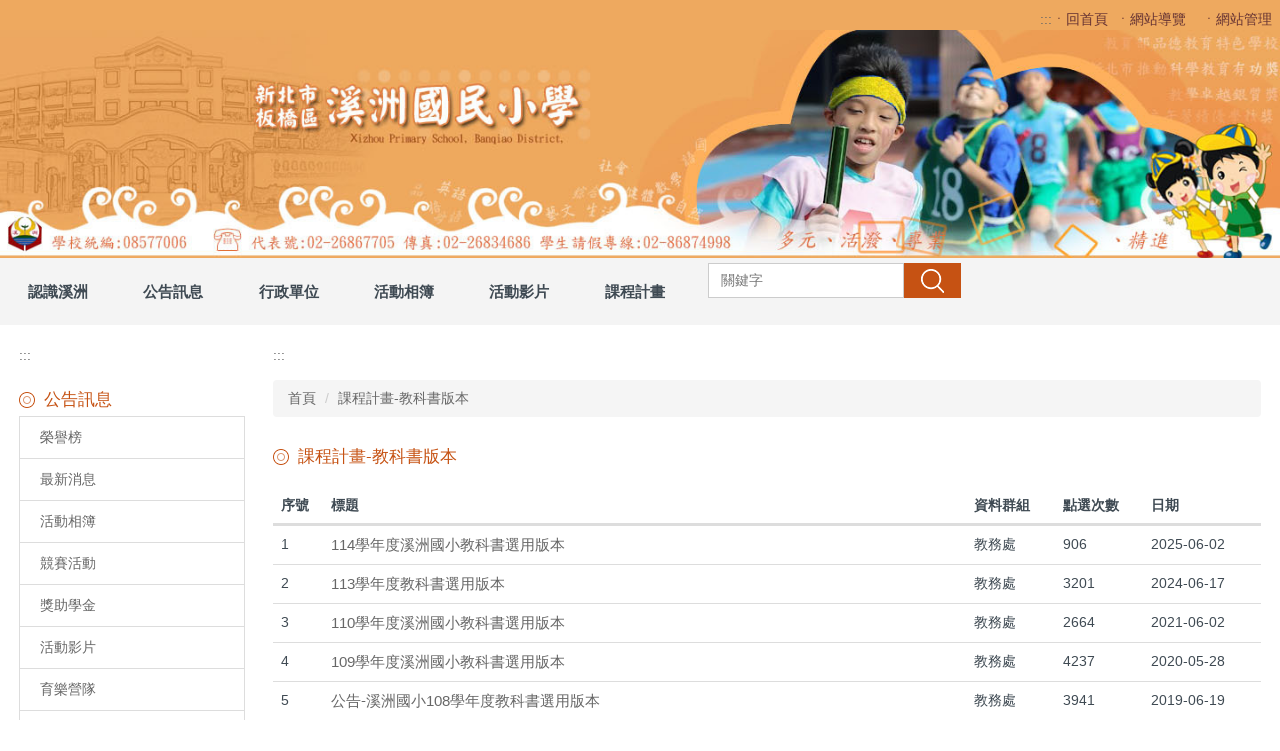

--- FILE ---
content_type: text/html; charset=UTF-8
request_url: https://www.sips.ntpc.edu.tw/p/403-1000-111.php
body_size: 9474
content:
<!DOCTYPE html>
<html lang="zh-Hant">
<head>


<meta http-equiv="Content-Type" content="text/html; charset=utf-8">
<meta http-equiv="X-UA-Compatible" content="IE=edge,chrome=1" />
<meta name="viewport" content="initial-scale=1.0, user-scalable=1, minimum-scale=1.0, maximum-scale=3.0">
<meta name="apple-mobile-web-app-capable" content="yes">
<meta name="apple-mobile-web-app-status-bar-style" content="black">
<meta name="keywords" content="溪洲國小校園網站、訊息公告、業務單位、親師生活動、師生榮耀、教職員E化服務、教學卓越專區、友善校園專區、家庭教育專區、環境教育專區" />
<meta name="description" content="網站提供本校地理位置及各單位連絡方式；親師生各項活動競賽消息與榮譽獎項、學生獎助學金、升學資訊、課後開班等公告訊息；學校辦理之親師生活動成果；業務單位執行成果與行政e化服務及提供教學與學習資源等內容。" />

<meta name="Accessible_website" content="本網站通過AA檢測等級無障礙網頁檢測">
<meta content="index,follow" name="robots">

<meta property="og:image"  content="/var/file/0/1000/msys_1000_1197019_54203.jpg" />

<title>課程計畫-教科書版本 </title>

<link rel="shortcut icon" href="/var/file/0/1000/msys_1000_1197019_54203.jpg" type="image/x-icon" />
<link rel="icon" href="/var/file/0/1000/msys_1000_1197019_54203.jpg" type="image/x-icon" />
<link rel="bookmark" href="/var/file/0/1000/msys_1000_1197019_54203.jpg" type="image/x-icon" />

<link rel="apple-touch-icon-precomposed" href="/var/file/0/1000/msys_1000_1197019_54203.jpg">
<link rel="apple-touch-icon" href="/var/file/0/1000/msys_1000_1197019_54203.jpg">

<link rel="stylesheet" href="/var/file/0/1000/mobilestyle/combine-zh-tw.css?t=553c3dbc0f" type="text/css" />
<style>@media (min-width: 481px) {.row_0 .col_01 { width: 20%;}.row_0 .col_02 { width: 80%;}.row_0 .col_03 { width: 0%;}}</style>

<script language="javascript"><!--
 var isHome = false 
 --></script>
<script language="javascript"><!--
 var isExpanMenu = false 
 --></script>
<script type="text/javascript" src="/var/file/js/combine_fr_7080aa1ef0.js" ></script>
</head>
 
<body class="page_mobilercglist webfree ">

<div class="wrap">


<a href="#start-C" class="focusable" title="跳到主要內容區">跳到主要內容區</a>


<div class="fpbgvideo"></div>
<div class="minner">

<div id="Dyn_head">
<noscript>您的瀏覽器不支援JavaScript功能，若網頁功能無法正常使用時，請開啟瀏覽器JavaScript狀態</noscript>
<div class="header">
	<div class="minner ">







	
<div class="selfhead">
		<div class="meditor">
	
      
      <div class="selfhead">
<style type="text/css">html,p,body,ul{ margin:0px; padding:0px;margin-top:-4px; border:none;}
div.mainContainer{
    height: auto; 
    margin:0 ; padding: 0;}
</style>
<div style="background-color:#eea95f">
<p style="text-align: right;"><br />
<a accesskey="U" href="#start-U" id="start-U" style="text-decoration:none" title="右上方內容區">:::</a><a href="/index.php" style="text-decoration:none;" title="返回本校網站首頁"><span style="color:#663333;">ㆍ回首頁</span></a><span style="color:#663333;">&nbsp; </span><a href="/p/17-1000.php" style="text-decoration:none;" title="提供瞭解網站整體架構及鍵盤快捷鍵"><span style="color:#663333;">ㆍ網站導覽</span></a><span style="color:#663333;">&nbsp; &nbsp;&nbsp;</span><a href="/platform" style="text-decoration:none;" title="網站管理"><span style="color:#663333;">ㆍ網站管理</span></a>&nbsp;&nbsp;</p>
<span class="logo"> </span>

<div class="logo" h1="新北市板橋區溪洲國小">
<h1><a href="/" style="display:block;" title="新北市板橋區溪洲國民小學"><img alt="新北市板橋區溪洲國民小學" height="" src="/var/file/0/1000/img/9/826829509.jpg" width="100%" /></a></h1>
</div>

<div id="head">
<div class="top_second">
   






<div class="mnavbar mn-collapse">
	<button type="button" class="navbar-toggle" data-toggle="collapse" data-target=".nav-toggle" aria-expanded="false">
		<span class="glyphicons show_lines">漢堡鈕選單</span>
	</button>
	<div class="nav-toggle collapse navbar-collapse iosScrollToggle">
		<div class="hdmenu">
			<ul class="nav navbar-nav" id="a45a62279e5bd09a8de2853a688709ddb_MenuTop">
			
				<li   id="Hln_88" class="dropdown"><a role="button" aria-expanded="false" class="dropdown-toggle"  href="/p/426-1000-8.php" title="點擊前往認識溪洲">認識溪洲</a><ul class="dropdown-menu"><li  id="Hln_129"><a href="/p/426-1000-8.php" title="點擊前往學校沿革">學校沿革</a></li><li  id="Hln_130"><a href="/p/426-1000-7.php" title="點擊前往校內分機">校內分機</a></li><li  id="Hln_131"><a href="/p/426-1000-9.php" title="點擊前往地理位置">地理位置</a></li></ul></li>
			
				<li   id="Hln_125" ><a  href="/p/403-1000-24.php" title="點擊前往公告訊息">公告訊息</a></li>
			
				<li   id="Hln_69" class="dropdown"><a role="button" aria-expanded="false" class="dropdown-toggle"  href="javascript:void(0);return false;" title="點擊前往行政單位">行政單位</a><ul class="dropdown-menu"><li  id="Hln_134"><a href="/p/426-1000-117.php" title="點擊前往校長室">校長室</a></li><li  id="Hln_111"><a href="/p/426-1000-22.php" title="點擊前往教務處">教務處</a></li><li  id="Hln_112"><a href="/p/426-1000-23.php" title="點擊前往學務處">學務處</a></li><li  id="Hln_113"><a href="/p/426-1000-24.php" title="點擊前往總務處">總務處</a></li><li  id="Hln_114"><a href="/p/426-1000-25.php" title="點擊前往輔導室">輔導室</a></li></ul></li>
			
				<li   id="Hln_92" ><a  href="/p/403-1000-25.php" title="點擊前往活動相簿">活動相簿</a></li>
			
				<li   id="Hln_127" ><a  href="/p/403-1000-160.php" title="點擊前往活動影片">活動影片</a></li>
			
				<li   id="Hln_124" ><a  href="/p/403-1000-111.php" title="點擊前往課程計畫">課程計畫</a></li>
			
				<li   id="Hln_93" ><a  href="http://sips015.blogspot.tw/" target="_blank"  rel="noopener noreferrer"  title="點擊前往附設幼兒園(另開新視窗)">附設幼兒園</a></li>
			
				<li   id="Hln_133" ><a  href="http://tw.yahoo.com" title="點擊前往test">test</a></li>
			
			
			
            <li class="hdsearch">
               
<script type="text/javascript">
$(document).ready(function(){
   $(".hdsearch .sch-toggle").click(function(){
		var val = $(this).attr('aria-expanded')=="true" ? false : true;
		$(this).attr('aria-expanded',val);

      $(this).toggleClass("open");
   });
   $.hajaxOpenUrl('/app/index.php?Action=mobileloadmod&Type=mobileheadsch','#HeadSearch_F7cef58ccf41df4eacc2cade916e32448');
});
</script>
<div class="hdsearch">
	

	<div class="msearch " id="HeadSearch_F7cef58ccf41df4eacc2cade916e32448">
	</div>
   </div>


            </li>
         
         
			</ul>
		</div>
	</div>
</div>

<script>
$(document).ready(function(){
	$(".mnavbar .navbar-toggle").click(function(){
		$(this).toggleClass("open");
		var ariaExpanded = $(this).attr('aria-expanded');
		$(this).attr('aria-expanded',ariaExpanded !== 'true');
	});
   $('.iosScrollToggle').on('shown.bs.collapse', function () {
		var togglePos = $(this).css('position');
      if(togglePos !== 'static'){
          ModalHelper.afterOpen();
      }

    });

    $('.iosScrollToggle').on('hide.bs.collapse', function () {
		var togglePos = $(this).css('position');
      if(togglePos !== 'static'){
			ModalHelper.beforeClose();
      }

    });
	
	
	
});
</script>




	
      
      </div>
</div>
</div>
</div>
<noscript>
<p style="margin-left: 40px;"><span style="color: rgb(247, 80, 2);">您的瀏覽器不支援 JavaScript 功能，若網頁功能無法正常使用時，請開啟瀏覽器 JavaScript 狀態。 </p>
<p style="margin-left: 40px;"><span style="color: rgb(247, 80, 2);">Chrome-[設定]/[進階]/[隱私權和安全性]/[內容設定]/[JavaScript]設為允許<br>
IE-[工具]/[網際網路選項]/[安全性]標籤/[自訂等級]，在「安全性設定」對話方塊的「指令碼處理」> &gt; Active scripting 下，按下「啟用」。再按下「確定」。<br>
</span></noscript>
   
	</div>
</div>




	</div>
</div>
<script language="javascript">

	tabSwitch("a45a62279e5bd09a8de2853a688709ddb_MenuTop");



if(typeof(_LoginHln)=='undefined') var _LoginHln = new hashUtil();
_LoginHln.put("133","Hln_"+"133");

if(typeof(_LogoutHln)=='undefined') var _LogoutHln = new hashUtil();

if(typeof(_HomeHln)=='undefined') var _HomeHln = new hashUtil();
_HomeHln.put("93","Hln_"+"93");

if(typeof(_InternalHln)=='undefined') var _InternalHln = new hashUtil();


$(document).ready(function(){
   if(typeof(loginStat)=='undefined') {
   	if(popChkLogin()) loginStat="login";
   	else loginStat="logout";
	}
	dealHln(isHome,loginStat,$('div.hdmenu'));

	
	
});

var firstWidth = window.innerWidth;
function mobilehead_widthChangeCb() {
if((firstWidth>=767 && window.innerWidth<767) || (firstWidth<767 && window.innerWidth>=767))  location.reload();
if(window.innerWidth <767) {
setTimeout(()=>{
	var div = document.getElementsByClassName('mycollapse');
	if(div=='undefined' || div.length==0) div = document.getElementsByClassName('nav-toggle navbar-collapse iosScrollToggle');
   div = div[0];
   //var focusableElements = div.querySelectorAll('li>a[href], button, input[type="text"], select, textarea');
   var focusableElements = div.querySelectorAll('a[href], button, input[type="text"], select, textarea');
	focusableElements[focusableElements.length-1].addEventListener('keydown', function(event) {
   	if (event.key === 'Tab') {
      	$(".hdmenu .dropdown").removeClass("open");
         var button= document.getElementsByClassName('navbar-toggle');
         button= button[0];
         button.click();
      }
	});
},1000);
}else{
	var div = document.getElementsByClassName('mycollapse');
   if(div=='undefined' || div.length==0) div = document.getElementsByClassName('nav-toggle navbar-collapse iosScrollToggle');
   div = div[0];
   var focusableElements = div.querySelectorAll('a[href]');
   focusableElements[focusableElements.length-1].addEventListener('keydown', function(event) {
      if (event.key === 'Tab') {
         $(".hdmenu .dropdown").removeClass("open");
      }
   });
}
}
window.addEventListener('resize', mobilehead_widthChangeCb);
mobilehead_widthChangeCb();
</script>
<!-- generated at Sat Jan 17 2026 10:55:20 --></div>

<main id="main-content">
<div class="main">
<div class="minner">

	
	
<div class="row col2 row_0">
	<div class="mrow ">
		
			
			
			
			
				
        		
         	
				<div class="col col_01">
					<div class="mcol">
					
						
						
						<div id="Dyn_1_1" class="M41  ">

<div class="module module-um md_style99">
   <div class="mouter">
	<header class="mt mthide ">
	 
	
</header>

	<section class="mb">
		<div class="minner">
			<div class="meditor">
			<a href="#start-L" title='左方內容區' accesskey="L" style="text-decoration:none" id="start-L">:::</a> 
			</div>
		</div>
	</section>
	</div>
</div>

</div>

					
						
						
						<div id="Dyn_1_2" class="M10291  ">


	<button class="btn btn-primary cgmenu-toggle collapsed" role="button" data-toggle="collapse" data-target=".a3f3311ee9f8ef94a7d7837f954d806ba_RandClass" aria-expanded="false" aria-controls="collapseExample">公告訊息</button>

<div class="module module-cgmenu module-menu md_style2 a3f3311ee9f8ef94a7d7837f954d806ba_RandClass">
	<header class="mt ">
	 
	<h2 class="mt-title">公告訊息</h2>
</header>

	<section class="mb">
		<ul class="cgmenu list-group dropmenu-right" id="a3f3311ee9f8ef94a7d7837f954d806ba_MenuTop">
		
				
			<li class="list-group-item dropdown" id="Menu_64" >
				<a   title="榮譽榜" class="" href="/p/403-1000-24.php" >榮譽榜
					
				</a>
					
			</li>
		
				
			<li class="list-group-item dropdown" id="Menu_83" >
				<a   title="最新消息" class="" href="/p/403-1000-23.php" >最新消息
					
				</a>
					
			</li>
		
				
			<li class="list-group-item dropdown" id="Menu_84" >
				<a   title="活動相簿" class="" href="/p/403-1000-25.php" >活動相簿
					
				</a>
					
			</li>
		
				
			<li class="list-group-item dropdown" id="Menu_85" >
				<a   title="競賽活動" class="" href="/p/403-1000-109.php" >競賽活動
					
				</a>
					
			</li>
		
				
			<li class="list-group-item dropdown" id="Menu_87" >
				<a   title="獎助學金" class="" href="/p/403-1000-28.php" >獎助學金
					
				</a>
					
			</li>
		
				
			<li class="list-group-item dropdown" id="Menu_128" >
				<a   title="活動影片" class="" href="/p/403-1000-160.php" >活動影片
					
				</a>
					
			</li>
		
				
			<li class="list-group-item dropdown" id="Menu_88" >
				<a   title="育樂營隊" class="" href="/p/403-1000-103.php" >育樂營隊
					
				</a>
					
			</li>
		
				
			<li class="list-group-item dropdown" id="Menu_89" >
				<a   title="寒暑假作業" class="" href="/p/403-1000-104.php" >寒暑假作業
					
				</a>
					
			</li>
		
				
			<li class="list-group-item dropdown" id="Menu_90" >
				<a   title="升學資訊" class="" href="/p/403-1000-110.php" >升學資訊
					
				</a>
					
			</li>
		
				
			<li class="list-group-item dropdown" id="Menu_91" >
				<a   title="課程計畫" class="" href="/p/403-1000-111.php" >課程計畫
					
				</a>
					
			</li>
		
				
			<li class="list-group-item dropdown" id="Menu_92" >
				<a   title="課後開班" class="" href="/p/403-1000-147.php" >課後開班
					
				</a>
					
			</li>
		
				
			<li class="list-group-item dropdown" id="Menu_148" >
				<a   title="預決算月報公告" class="" href="/p/403-1000-162.php" >預決算月報公告
					
				</a>
					
			</li>
		
		</ul>
	</section>
</div>

<script language="javascript">

	tabSwitch("a3f3311ee9f8ef94a7d7837f954d806ba_MenuTop");	




if(typeof(_LoginHln)=='undefined') var _LoginHln = new hashUtil();

if(typeof(_LogoutHln)=='undefined') var _LogoutHln = new hashUtil();

if(typeof(_HomeHln)=='undefined') var _HomeHln = new hashUtil();

if(typeof(_InternalHln)=='undefined') var _InternalHln = new hashUtil();


$(document).ready(function(){
	if(typeof(loginStat)=='undefined') {
   	if(popChkLogin()) loginStat="login";
   	else loginStat="logout";
	}
	dealHln(isHome,loginStat,$("div.module-menu"));
});

$("ul.dropdown-menu").each(function(){
	if($(this).has("li").length == 0){
		$(this).parent().find("b.caret").remove();
		$(this).remove();
	}
});

</script>
</div>

					
						
						
						<div id="Dyn_1_3" class="M10044  ">

<div class="module module-um md_style2">
   <div class="mouter">
	<header class="mt ">
	 
	<h2 class="mt-title">活動宣導</h2>
</header>

	<section class="mb">
		<div class="minner">
			<div class="meditor">
			<p><iframe align="middle" frameborder="0" height="100%" name="活動宣導" scrolling="no" src="https://web.ntpc.edu.tw/p/426-1000-1.php?Lang=zh-tw" title="活動宣導" width="100%"></iframe></p> 
			</div>
		</div>
	</section>
	</div>
</div>

</div>

					
					</div>
				</div> 
			 
		
			
			
			
			
				
        		
         	
				<div class="col col_02">
					<div class="mcol">
					
						
						
						<div id="Dyn_2_1" class="M42  ">

<div class="module module-um md_style99">
   <div class="mouter">
	<header class="mt mthide ">
	 
	
</header>

	<section class="mb">
		<div class="minner">
			<div class="meditor">
			<a href="#start-C" title='主要內容區' accesskey="C" style="text-decoration:none" id="start-C">:::</a> 
			</div>
		</div>
	</section>
	</div>
</div>

</div>

					
						
						
						<div id="Dyn_2_2" class="M3  ">

<div class="module module-path md_style2">
	<div class="minner">
		<section class="mb">
			<ol class="breadcrumb">
			
			
				
				
				<li><a href="/index.php">首頁</a></li>
				
				
			
				
				
				
            <li class="active"><a href="https://www.sips.ntpc.edu.tw/p/403-1000-111-1.php?Lang=zh-tw">課程計畫-教科書版本</a></li>
				
			
			</ol>
		</section>
	</div>
</div>

</div>

					
						
						
						<div id="Dyn_2_3" class="M39  ">
<script type="text/javascript">
$(document).ready(function(){
var a = [];

a.push({name:'Rcg',value:'111'});

//a.push({name:'Rss',value:});
var option = {
	pageMode:'2',
	currentPage:1,
	flag:0,
	over:0,
	url:'/app/index.php?Action=mobilercglist',
	urlPrefix:  'https://www.sips.ntpc.edu.tw/p/403-1000-111-PAGE.php?Lang=zh-tw',
	totalPage:1,
	Op:'getpartlist',
	param:a,
	pageListObj:$("#pageptlist"),
	nextPageObj:$("#_ptlist_next_page")
}
var ptpagelist = new HvPagelist();
ptpagelist.init(option);


$("#_ptlist_gonext").click(function(){
	ptpagelist.goNextPage();
});
$("#_ptlist_goprev").click(function(){
	ptpagelist.goPrePage();
});
/*
$("#_ptlist_select-page").change(function(){
	ptpagelist.goPage(this.value);
});
*/

$("#_ptlist_gofirst").click(function(){
	ptpagelist.goPage(1);
});
$("#_ptlist_golast").click(function(){
	ptpagelist.goPage(1);
});

$("._ptlist_gopage").click(function(){
	ptpagelist.goPage(parseInt($(this).text()));
});

$("#_ptlist_gotopage").click(function(){
	ptpagelist.goPage(parseInt($("#goto_page_demo_pag1").val()));
});




});
</script>
<div class="module module-rcglist md_style2">
	<header class="mt ">
	 
	<h2 class="mt-title">課程計畫-教科書版本</h2>
</header>

	<section class="mb">
	
	
	<div id="pageptlist">
	<table class="listTB table"  cellspacing="0" cellpadding="0" border="0" width="100%" >



<thead>
	<tr>

		<th class="thead"  width="5%" >序號</th>

		<th class="thead"  width="65%" >標題</th>

		<th class="thead"  width="9%" >資料群組</th>

		<th class="thead"  width="9%" >點選次數</th>

		<th class="thead"  width="12%" >日期</th>

	</tr>
</thead>


<tbody>


	<tr>
	
	
		<td data-th="序號" >
			<div class="d-txt">
				


				
					
					
						1
					
				
				
				
			</div>
		</td>
		
	
		<td data-th="標題" >
			<div class="d-txt">
				<div class="mtitle"><a title="114學年度溪洲國小教科書選用版本(原頁面開啟)"  href="https://www.sips.ntpc.edu.tw/p/406-1000-6249,r111.php?Lang=zh-tw">


				
					
					
						114學年度溪洲國小教科書選用版本
					
				
				
				</a></div>
			</div>
		</td>
		
	
		<td data-th="資料群組" >
			<div class="d-txt">
				


				
					
					
						教務處
					
				
				
				
			</div>
		</td>
		
	
		<td data-th="點選次數" >
			<div class="d-txt">
				


				
					
					
						906

					
				
				
				
			</div>
		</td>
		
	
		<td data-th="日期" >
			<div class="d-txt">
				


				
					
					
						2025-06-02 
					
				
				
				
			</div>
		</td>
		
	
		
	</tr>

	<tr>
	
	
		<td data-th="序號" >
			<div class="d-txt">
				


				
					
					
						2
					
				
				
				
			</div>
		</td>
		
	
		<td data-th="標題" >
			<div class="d-txt">
				<div class="mtitle"><a title="113學年度教科書選用版本(原頁面開啟)"  href="https://www.sips.ntpc.edu.tw/p/406-1000-5587,r111.php?Lang=zh-tw">


				
					
					
						113學年度教科書選用版本
					
				
				
				</a></div>
			</div>
		</td>
		
	
		<td data-th="資料群組" >
			<div class="d-txt">
				


				
					
					
						教務處
					
				
				
				
			</div>
		</td>
		
	
		<td data-th="點選次數" >
			<div class="d-txt">
				


				
					
					
						3201

					
				
				
				
			</div>
		</td>
		
	
		<td data-th="日期" >
			<div class="d-txt">
				


				
					
					
						2024-06-17 
					
				
				
				
			</div>
		</td>
		
	
		
	</tr>

	<tr>
	
	
		<td data-th="序號" >
			<div class="d-txt">
				


				
					
					
						3
					
				
				
				
			</div>
		</td>
		
	
		<td data-th="標題" >
			<div class="d-txt">
				<div class="mtitle"><a title="110學年度溪洲國小教科書選用版本(原頁面開啟)"  href="https://www.sips.ntpc.edu.tw/p/406-1000-3410,r111.php?Lang=zh-tw">


				
					
					
						110學年度溪洲國小教科書選用版本
					
				
				
				</a></div>
			</div>
		</td>
		
	
		<td data-th="資料群組" >
			<div class="d-txt">
				


				
					
					
						教務處
					
				
				
				
			</div>
		</td>
		
	
		<td data-th="點選次數" >
			<div class="d-txt">
				


				
					
					
						2664

					
				
				
				
			</div>
		</td>
		
	
		<td data-th="日期" >
			<div class="d-txt">
				


				
					
					
						2021-06-02 
					
				
				
				
			</div>
		</td>
		
	
		
	</tr>

	<tr>
	
	
		<td data-th="序號" >
			<div class="d-txt">
				


				
					
					
						4
					
				
				
				
			</div>
		</td>
		
	
		<td data-th="標題" >
			<div class="d-txt">
				<div class="mtitle"><a title="109學年度溪洲國小教科書選用版本(原頁面開啟)"  href="https://www.sips.ntpc.edu.tw/p/406-1000-2476,r111.php?Lang=zh-tw">


				
					
					
						109學年度溪洲國小教科書選用版本
					
				
				
				</a></div>
			</div>
		</td>
		
	
		<td data-th="資料群組" >
			<div class="d-txt">
				


				
					
					
						教務處
					
				
				
				
			</div>
		</td>
		
	
		<td data-th="點選次數" >
			<div class="d-txt">
				


				
					
					
						4237

					
				
				
				
			</div>
		</td>
		
	
		<td data-th="日期" >
			<div class="d-txt">
				


				
					
					
						2020-05-28 
					
				
				
				
			</div>
		</td>
		
	
		
	</tr>

	<tr>
	
	
		<td data-th="序號" >
			<div class="d-txt">
				


				
					
					
						5
					
				
				
				
			</div>
		</td>
		
	
		<td data-th="標題" >
			<div class="d-txt">
				<div class="mtitle"><a title="公告-溪洲國小108學年度教科書選用版本(原頁面開啟)"  href="https://www.sips.ntpc.edu.tw/p/406-1000-1790,r111.php?Lang=zh-tw">


				
					
					
						公告-溪洲國小108學年度教科書選用版本
					
				
				
				</a></div>
			</div>
		</td>
		
	
		<td data-th="資料群組" >
			<div class="d-txt">
				


				
					
					
						教務處
					
				
				
				
			</div>
		</td>
		
	
		<td data-th="點選次數" >
			<div class="d-txt">
				


				
					
					
						3941

					
				
				
				
			</div>
		</td>
		
	
		<td data-th="日期" >
			<div class="d-txt">
				


				
					
					
						2019-06-19 
					
				
				
				
			</div>
		</td>
		
	
		
	</tr>

	<tr>
	
	
		<td data-th="序號" >
			<div class="d-txt">
				


				
					
					
						6
					
				
				
				
			</div>
		</td>
		
	
		<td data-th="標題" >
			<div class="d-txt">
				<div class="mtitle"><a title="公告-107學年度溪洲國小教科書評選結果(原頁面開啟)"  href="https://www.sips.ntpc.edu.tw/p/406-1000-632,r111.php?Lang=zh-tw">


				
					
					
						公告-107學年度溪洲國小教科書評選結果
					
				
				
				</a></div>
			</div>
		</td>
		
	
		<td data-th="資料群組" >
			<div class="d-txt">
				


				
					
					
						admin
					
				
				
				
			</div>
		</td>
		
	
		<td data-th="點選次數" >
			<div class="d-txt">
				


				
					
					
						2346

					
				
				
				
			</div>
		</td>
		
	
		<td data-th="日期" >
			<div class="d-txt">
				


				
					
					
						2018-06-04 
					
				
				
				
			</div>
		</td>
		
	
		
	</tr>

</tbody>
</table>

	</div>
	
	
	
<style type="text/css">
            .page-goto,
            .mpgbar {
                display: flex;
                justify-content: center;
                align-items: center;
            }
            .mpgbar .input-group {
                max-width: 100px;
            }
            .mpgbar .form-control {
                text-align: center;
            }
            .mpgbar .pg-txt {
                padding: 6px 12px;
            }
            .mpgbar .pagination {
                display: block;
            }
            @media(max-width: 768px) {
                .mpgbar { flex-direction: column; }
                .mpgbar .pg-first,
                .mpgbar .pg-last,
                .mpgbar > .pg-txt {
                    display: none;
                }
            }
        </style>

	</section>
</div>
</div>

					
						
						
						<div id="Dyn_2_4" class="M10235  ">

<div class="module module-special md_style2">
<div class="mouter">
	<header class="mt ">
	 
	<h2 class="mt-title">課程計畫-審查通過公文</h2>
</header>

	<section class="mb">
		
      
      	
	<div class="row listBS">
	
	
		
		<div class="d-item d-title col-sm-12">
<div class="mbox">
	<div class="d-txt">
		<div class="mtitle">
			
			<a href="https://www.sips.ntpc.edu.tw/p/406-1000-6416,r125.php?Lang=zh-tw"  title="114學年第一學期課程計畫審核通過，114年8月29日新北教國字第1141747720號(原頁面開啟)">
				
				114學年第一學期課程計畫審核通過，114年8月29日新北教國字第1141747720號
			</a>
			
			
			
		</div>
	</div>
	
</div>
</div>

		</div><div class="row listBS">
	
		
		<div class="d-item d-title col-sm-12">
<div class="mbox">
	<div class="d-txt">
		<div class="mtitle">
			
			<a href="https://rrcp.ntpc.edu.tw/" target="_blank"  rel="noopener noreferrer"   title="新北市課程計畫備查網(本校課程計畫下載)(另開新視窗)">
				
				新北市課程計畫備查網(本校課程計畫下載)
			</a>
			
			
			
		</div>
	</div>
	
</div>
</div>

		
	
	</div>


      
   	
	</section>
</div>
</div>

</div>

					
						
						
						<div id="Dyn_2_5" class="M10223  ">



<div class="module module-adv md_style2">
	<div class="mouter">
	<header class="mt mthide ">
	 
	
</header>

	<section class="mb">
		<div class="minner">
		
		<div class="banner mads-li mcarousel owl-carousel __829_2_5_listAds">

		

			
			<figure class="figBS">
			
					<a  title="">
					
						<img class="img-responsive madv-img madv-img-large-nosmall" src="/var/file/0/1000/randimg/mobileadv_12_5225720_62774.png" alt="全國語文競賽寫字組特優"/>
						
					
					
					</a>
					<div class="bn-txt bn-bottom"></div>
			 
			
			</figure>
		

			
			<figure class="figBS">
			
					<a href="https://www.sips.ntpc.edu.tw/app/index.php?Plugin=mobile&Action=mobileads&Lang=zh-tw&ad=11" title="點擊前往賀!!!本校田徑隊榮獲全國青年盃田徑錦標賽團體第三名">
					
						<img class="img-responsive madv-img madv-img-large-nosmall" src="/var/file/0/1000/randimg/mobilead_11_2931229_91245.png" alt="連結到賀!!!本校田徑隊榮獲全國青年盃田徑錦標賽團體第三名"/>
						
					
					
					</a>
					<div class="bn-txt bn-bottom"></div>
			 
			
			</figure>
		

			
			<figure class="figBS">
			
					<a href="https://www.sips.ntpc.edu.tw/app/index.php?Plugin=mobile&Action=mobileads&Lang=zh-tw&ad=9" title="點擊前往本校榮獲第58屆全國科展大會獎第三名">
					
						<img class="img-responsive madv-img madv-img-large-nosmall" src="/var/file/0/1000/randimg/mobilead_9_2547554_19698.png" alt="連結到本校榮獲第58屆全國科展大會獎第三名"/>
						
					
					
					</a>
					<div class="bn-txt bn-bottom"></div>
			 
			
			</figure>
		

			
			<figure class="figBS">
			
					<a href="https://www.sips.ntpc.edu.tw/app/index.php?Plugin=mobile&Action=mobileads&Lang=zh-tw&ad=10" target="_blank" title="點擊前往本校榮獲106學年度新北市推動科學教育有功獎(另開新視窗)">
					
						<img class="img-responsive madv-img madv-img-large-nosmall" src="/var/file/0/1000/randimg/mobilead_10_7813309_20846.png" alt="連結到本校榮獲106學年度新北市推動科學教育有功獎"/>
						
					
					
					</a>
					<div class="bn-txt bn-bottom"></div>
			 
			
			</figure>
		

			
			<figure class="figBS">
			
					<a href="https://www.sips.ntpc.edu.tw/app/index.php?Plugin=mobile&Action=mobileads&Lang=zh-tw&ad=8" target="_blank" title="點擊前往教育部品德教育特色學校獎(另開新視窗)">
					
						<img class="img-responsive madv-img madv-img-large-nosmall" src="/var/file/0/1000/randimg/mobilead_8_5506472_26484.png" alt="連結到教育部品德教育特色學校獎"/>
						
					
					
					</a>
					<div class="bn-txt bn-bottom"></div>
			 
			
			</figure>
		

			
			<figure class="figBS">
			
					<a href="https://www.sips.ntpc.edu.tw/app/index.php?Plugin=mobile&Action=mobileads&Lang=zh-tw&ad=7" target="_blank" title="點擊前往校務評鑑卓越學校獎(另開新視窗)">
					
						<img class="img-responsive madv-img madv-img-large-nosmall" src="/var/file/0/1000/randimg/mobilead_7_5349433_26442.png" alt="連結到校務評鑑卓越學校獎"/>
						
					
					
					</a>
					<div class="bn-txt bn-bottom"></div>
			 
			
			</figure>
		

			
			<figure class="figBS">
			
					<a href="https://www.sips.ntpc.edu.tw/app/index.php?Plugin=mobile&Action=mobileads&Lang=zh-tw&ad=6" target="_blank" title="點擊前往教育部教學卓越銀質獎(另開新視窗)">
					
						<img class="img-responsive madv-img madv-img-large-nosmall" src="/var/file/0/1000/randimg/mobilead_6_7637743_26389.png" alt="連結到教育部教學卓越銀質獎"/>
						
					
					
					</a>
					<div class="bn-txt bn-bottom"></div>
			 
			
			</figure>
		
		</div>
		</div>
	</section>
	</div>
</div>
<script type="text/javascript" defer>
/*
$('div.mads-li').each(function(){
   $(this).owlCarousel({
   items:1,
   loop:true,
   dots: true,
   autoHeight:true,
   autoplay:true,
   autoplayTimeout: 6000,
   autoplayHoverPause:true
  });
});
*/
$(document).ready(function() {
	var owlConfig = {
		items:1,
		loop:true,
		dots: true,
		nav:true,
		autoplay:true,  
		
		autoplayTimeout: 6000,
		autoplayHoverPause:true
	};
	var IE = isIE();
	if(!IE || IE=='edge'){
		

	}
	var adsowl__829_2_5 = $('.__829_2_5_listAds').owlCarousel(owlConfig);
tabCarousel(adsowl__829_2_5,'.__829_2_5_listAds','上一個','下一個',"全國語文競賽寫字組特優~@~@~@賀!!!本校田徑隊榮獲全國青年盃田徑錦標賽團體第三名~@~@~@本校榮獲第58屆全國科展大會獎第三名~@~@~@本校榮獲106學年度新北市推動科學教育有功獎~@~@~@教育部品德教育特色學校獎~@~@~@校務評鑑卓越學校獎~@~@~@教育部教學卓越銀質獎~@~@~@",'',1);



});
</script>






</div>

					
						
						
						<div id="Dyn_2_6" class="M45  ">

	<div class="module module-mobilecounter">
	   <div class="mouter">
		<header class="mt mthide ">
	 
	
</header>

		<section class="mb">
			<div class="minner">
				<table align="center" cellspacing="0" cellpadding="0"><tr><td></td><td><span nowrap><img alt="3" src='/images/counter/3_3.gif' border="0"><img alt="5" src='/images/counter/5_3.gif' border="0"><img alt="4" src='/images/counter/4_3.gif' border="0"><img alt="1" src='/images/counter/1_3.gif' border="0"><img alt="1" src='/images/counter/1_3.gif' border="0"><img alt="5" src='/images/counter/5_3.gif' border="0"><img alt="2" src='/images/counter/2_3.gif' border="0"></span>
</td></tr></table> 
			</div>
		</section>
		</div>
	</div>

</div>

					
					</div>
				</div> 
			 
		
			
			
			
			 
		
	</div>
</div>
	

</div>
</div>
</main>

<div id="Dyn_footer">
<div class="footer">
<div class="minner ">







<div class="copyright">
<div class="meditor">
	<div banqiao="" br="" city="" jinmen="" new="" taipei="" taiwan=""><a accesskey="B" href="#start-B" id="start-B" style="text-decoration-line: none;" title="下方內容區">:::</a></div>

<div banqiao="" br="" city="" jinmen="" new="" taipei="" taiwan=""><span style="color:#ffffff;">地址：220101新北市板橋區溪福里19鄰金門街289號( </span><a href="/p/426-1000-9.php?Lang=zh-tw" target="_blank" title="學校地址與交通資訊（另開新視窗）"><span style="color:#ffffff;">地理位置</span></a><span style="color:#ffffff;"> )<br />
No.289,&nbsp;Jinmen St., Banqiao Dist., New Taipei City 220101, Taiwan （R.O.C.）</span></div>

<div banqiao="" br="" city="" jinmen="" new="" taipei="" taiwan=""><span style="color:#ffffff;">plus code：</span><a href="https://www.google.com.tw/maps/dir//220%E6%96%B0%E5%8C%97%E5%B8%82%E6%9D%BF%E6%A9%8B%E5%8D%80%E9%87%91%E9%96%80%E8%A1%97289/@24.9874375,121.4286238,17z/data=!4m6!4m5!1m0!1m3!2m2!1d121.4308125!2d24.9874375" rel="noopener noreferrer" target="_blank" title="規劃路線(另開新視窗)"><span style="color:#ffffff;">XCPJ+W9 台北</span></a><span style="color:#ffffff;">&nbsp; / 座標：24&deg;59&#39;14.6&quot;N 121&deg;25&#39;51.1&quot;E</span></div>

<div banqiao="" br="" city="" jinmen="" new="" taipei="" taiwan=""><span style="color:#ffffff;">市話代表號：(02)-26867705 　 節費電話：(02)89790770</span></div>

<div banqiao="" br="" city="" jinmen="" new="" taipei="" taiwan=""><span style="color:#ffffff;">學生請假專線： (02)8687-4998 (&nbsp;</span><u><a href="/p/426-1000-7.php" target="_blank" title="業務單位與分機（另開新視窗）"><span style="color:#ffffff;">分機表</span></a></u><span style="color:#ffffff;">&nbsp;)　 傳真：(02)-26834686　<br />
學生反霸凌專線：(02)-26867705 轉 30<br />
<span style="color:#ffffff;">性平申訴專線：(02)-26867705 轉60、61</span></span></div>

<div banqiao="" br="" city="" jinmen="" new="" taipei="" taiwan="">&nbsp;</div>

<div banqiao="" br="" city="" jinmen="" new="" style="text-align: center;" taipei="" taiwan="">&nbsp;</div>

<div banqiao="" br="" city="" jinmen="" new="" taipei="" taiwan=""><a href="https://accessibility.moda.gov.tw/Applications/Detail?category=20240304142226" rel="noopener noreferrer" target="_blank" title="無障礙網站（另開新視窗）"><img alt="通過無障礙網頁檢測AA等級" height="47" src="/var/file/0/1000/img/1/icon_cce.png" style="border-width: 0px; border-style: solid;" width="132" /></a>&nbsp;&nbsp;<a href="https://www.gov.tw/" rel="noopener noreferrer" target="_blank" title="我的E政府（另開新視窗）"><img alt="E政府" src="/var/file/0/1000/img/egov.png" style="border-width: 0px; border-style: solid;" /></a>&nbsp;&nbsp;<a href="https://goo.gl/ivM7VM" rel="noopener noreferrer" target="_blank" title="紛絲團（另開新視窗）"><img alt="溪洲國小粉絲團" src="/var/file/0/1000/img/1/fbicon.png" style="width: 42px; height: 42px;" /></a>&nbsp;&nbsp;</div>
<style type="text/css">iframe[src^="https://www.youtube.com/embed"] {
    min-height: auto;
}
@media (min-width: 992px){
.container {
    width: 100%px;
}}
</style>

	
</div>
</div>


	<button class="toTop" role="button" title="回到頂部">
    	<span>回到頂部</span>
	</button>
<script>
	// 返回頂部
	$(document).ready(function(){
	    gotop();
	}); 
	$(window).scroll(function(){
	    gotop();
	});
	$('.toTop').click(function(){
	    $('html, body, .wrap').animate({scrollTop: '0px'}, 200);
		 $(".focusable").focus();
	});
	function gotop(){
	    var  winH = $(window).height();
	    var  scroll = $(window).scrollTop();
	    if(scroll > 100 ){
	        $('.toTop').show();
	    }
	    else {
	        $('.toTop').hide();
	    }
	}
	</script>




</div>
</div>
<!-- generated at Sat Jan 17 2026 10:55:20 --></div>


</div>
</div>
<div class="fpbgvideo"></div>



<div id="_pop_login" class="mpopdiv">
	<div class="mpopbg"></div>
	<div class="mbox">
	</div>
	<div id="_pop_login_alert" class="alert alert-success">登入成功</div>
</div>




<div id="_pop_tips" class="mtips">
	<div class="mbox">
	</div>
</div>
<div id="_pop_dialog" class="mdialog">
	<div class="minner">
		<div class="mcont">
		</div>
		<footer class="mdialog-foot">
        	<button type="submit" class="mbtn mbtn-s">OK</button>
        	<button type="submit" class="mbtn mbtn-c">Cancel</button>
		</footer>
	</div>
</div>

<div class="pswp" tabindex="-1" role="dialog" aria-hidden="true">
	<div class="pswp__bg"></div>
	<div class="pswp__scroll-wrap">
		<div class="pswp__container">
			 <div class="pswp__item"></div>
			 <div class="pswp__item"></div>
			 <div class="pswp__item"></div>
		</div>
		<div class="pswp__ui pswp__ui--hidden">
			<div class="pswp__top-bar">
				<div class="pswp__counter"></div>
				<button class="pswp__button pswp__button--close" title="Close (Esc)">Close (Esc)</button>
				<button class="pswp__button pswp__button--share" title="Share">Share</button>
				<button class="pswp__button pswp__button--fs" title="Toggle fullscreen">Toggle fullscreen</button>
				<button class="pswp__button pswp__button--zoom" title="Zoom in/out">Zoom in/out</button>
				<div class="pswp__preloader">
					<div class="pswp__preloader__icn">
						<div class="pswp__preloader__cut">
							<div class="pswp__preloader__donut"></div>
						</div>
					</div>
				</div>
			</div>
			<div class="pswp__share-modal pswp__share-modal--hidden pswp__single-tap">
				<div class="pswp__share-tooltip"></div> 
			</div>
			<button class="pswp__button pswp__button--arrow--left" title="Previous (arrow left)">Previous (arrow left)</button>
			<button class="pswp__button pswp__button--arrow--right" title="Next (arrow right)">Next (arrow right)</button>
			<div class="pswp__caption">
				<div class="pswp__caption__center"></div>
			</div>
		</div>
	</div>
</div>


<!-- Global site tag (gtag.js) - Google Analytics -->
<script src="https://www.googletagmanager.com/gtag/js?id=UA-120472956-1" integrity="sha384-PmEaDbCnroqb8QQS9gQR+KxeC2zlXuYtPeIgqgagvrGFGeJ8XXUla+D+SLaPWT71" crossorigin="anonymous"></script>
<script>
  window.dataLayer = window.dataLayer || [];
  function gtag(){dataLayer.push(arguments);}
  gtag('js', new Date());

  gtag('config', 'UA-120472956-1');
</script>
<script>
function popChkLogin(){
	var hasCust= 1;
	if(!hasCust) return false;

	if(typeof(loginStat)=='undefined') {
   	var chkstat=0;
   	var chkUrl='/app/index.php?Action=mobilelogin';
   	var chkData = {Op:'chklogin'};
   	var chkObj=$.hajaxReturn(chkUrl,chkData);
   	chkstat=chkObj.stat;
		if(chkstat) {
			loginStat="login"; 
			return true;
		}else {
			loginStat="logout"; 
			return false;
		}	
	}else {
		if(loginStat=="login") return true;
		else return false;
	}
}
function popMemLogin(){
   var hasPop= '';
   var popcontent=$("#_pop_login .mbox").html();
   if(popcontent==0||popcontent==null){
		if(hasPop)	$.hajaxOpenUrl('/app/index.php?Action=mobileloadmod&Type=mobilepoplogin','#_pop_login .mbox','',function(){menuDropAct();});
		else window.location.href = "/app/index.php?Action=mobilelogin";
   }
}
</script>
<!-- generated at Sat Jan 17 2026 13:25:38 --></body></html>


--- FILE ---
content_type: text/html; charset=UTF-8
request_url: https://web.ntpc.edu.tw/p/426-1000-1.php?Lang=zh-tw
body_size: 3959
content:
<!DOCTYPE html>
<html lang="zh-Hant">
<head>


<meta http-equiv="Content-Type" content="text/html; charset=utf-8">
<meta http-equiv="X-UA-Compatible" content="IE=edge,chrome=1" />
<meta name="viewport" content="initial-scale=1.0, user-scalable=1, minimum-scale=1.0, maximum-scale=3.0">
<meta name="mobile-web-app-capable" content="yes">
<meta name="apple-mobile-web-app-status-bar-style" content="black">
<meta name="keywords" content="請填寫網站關鍵記事，用半角逗號(,)隔開" />

<meta content="index,follow" name="robots">

<meta property="og:image"  content="/var/file/0/1000/msys_1000_9888564_04999.png" />

<title>活動宣導來源處【單圖輪播】(不可刪)  - 填寫網站簡述。</title>

<link rel="shortcut icon" href="/var/file/0/1000/msys_1000_9888564_04999.png" type="image/x-icon" />
<link rel="icon" href="/var/file/0/1000/msys_1000_9888564_04999.png" type="image/x-icon" />
<link rel="bookmark" href="/var/file/0/1000/msys_1000_9888564_04999.png" type="image/x-icon" />

<link rel="apple-touch-icon-precomposed" href="/var/file/0/1000/msys_1000_9888564_04999.png">
<link rel="apple-touch-icon" href="/var/file/0/1000/msys_1000_9888564_04999.png">

<link rel="stylesheet" href="/var/file/0/1000/mobilestyle/combine-zh-tw.css?t=18a8ec350b" type="text/css" />
<style>@media (min-width: 481px) {.row_0 .col_01 { width: 0%;}.row_0 .col_02 { width: 100%;}.row_0 .col_03 { width: 0%;}}</style>

<script language="javascript"><!--
 var isHome = false 
 --></script>
<script language="javascript"><!--
 var isExpanMenu = false 
 --></script>
<script type="text/javascript" src="/var/file/js/combine_fr_5b9898d014.js" ></script>
</head>
 
<body class="page_mobileselfpg webfree ">

<div class="wrap">



<div class="fpbgvideo"></div>
<div class="minner">

<div id="Dyn_head">
<noscript>您的瀏覽器不支援JavaScript功能，若網頁功能無法正常使用時，請開啟瀏覽器JavaScript狀態</noscript>
<div class="header">
	<div class="minner container">







	
<div class="selfhead">
		<div class="meditor">
	
      
      <style>
.module.module-special.md_style1 .owl-carousel .owl-dots,
.footer,
.header{display: none;}
.module.module-special.md_style1 .owl-carousel {
    padding: 0 40px;
}
.row .col .mcol {
    padding: 0;
}
</style>
   






	
	</div>
</div>




	</div>
</div>
<script language="javascript">

	tabSwitch("a08eabb76857cdfda2684a16eb54a6533_MenuTop");



if(typeof(_LoginHln)=='undefined') var _LoginHln = new hashUtil();

if(typeof(_LogoutHln)=='undefined') var _LogoutHln = new hashUtil();

if(typeof(_HomeHln)=='undefined') var _HomeHln = new hashUtil();

if(typeof(_InternalHln)=='undefined') var _InternalHln = new hashUtil();


$(document).ready(function(){
   if(typeof(loginStat)=='undefined') {
   	if(popChkLogin()) loginStat="login";
   	else loginStat="logout";
	}
	dealHln(isHome,loginStat,$('div.hdmenu'));

	
	
});

var firstWidth = window.innerWidth;
function mobilehead_widthChangeCb() {
if((firstWidth>=1024 && window.innerWidth<1024) || (firstWidth<1024 && window.innerWidth>=1024))  location.reload();
if(window.innerWidth <1024) {
setTimeout(()=>{
	var div = document.getElementsByClassName('mycollapse');
	if(div=='undefined' || div.length==0) div = document.getElementsByClassName('nav-toggle navbar-collapse iosScrollToggle');
   div = div[0];
   //var focusableElements = div.querySelectorAll('li>a[href], button, input[type="text"], select, textarea');
	if(typeof(div)!='undefined'){
   var focusableElements = div.querySelectorAll('a[href], button, input[type="text"], select, textarea');
	focusableElements[focusableElements.length-1].addEventListener('keydown', function(event) {
   	if (event.key === 'Tab') {
      	$(".hdmenu .dropdown").removeClass("open");
         var button= document.getElementsByClassName('navbar-toggle');
         for (var i = 0; i < button.length; i++) {
            button[i].click();
			}
         //button= button[0];
         //button.click();
      }
	});
	}
},1000);
}else{
	var div = document.getElementsByClassName('mycollapse');
   if(div=='undefined' || div.length==0) div = document.getElementsByClassName('nav-toggle navbar-collapse iosScrollToggle');
   div = div[0];
	if(typeof(div)!='undefined'){
   var focusableElements = div.querySelectorAll('a[href]');
   focusableElements[focusableElements.length-1].addEventListener('keydown', function(event) {
      if (event.key === 'Tab') {
         $(".hdmenu .dropdown").removeClass("open");
      }
   });
	}
}
}
window.addEventListener('resize', mobilehead_widthChangeCb);
mobilehead_widthChangeCb();
</script>
<!-- generated at Thu Jan 22 2026 10:59:40 --></div>

<main id="main-content">
<div class="main">
<div class="minner">

	
	
<div class="row col1 row_0">
	<div class="mrow container">
		
			
			
			
			 
		
			
			
			
			
				
        		
         	
				<div class="col col_02">
					<div class="mcol">
					
						
						
						<div id="Dyn_2_1" class="M10003  ">



<div class="module module-adv md_style1">
	<div class="mouter">
	<header class="mt mthide ">
	 
	
</header>

	<section class="mb">
		<div class="minner">
		
		<button type="button" role="button" id="adsautoplay__265_2_1" class="owl_click" aria-label="暫停輪播"></button>
		
		<div class="banner mads-li mcarousel owl-carousel __265_2_1_listAds">

		

			
			<figure class="figBS">
			
					<a href="https://web.ntpc.edu.tw/app/index.php?Plugin=mobile&Action=mobileads&Lang=zh-tw&ad=382" target="_blank" title="另開新視窗">
					
						<img class="img-responsive madv-img madv-img-large-nosmall" src="/var/file/0/1000/randimg/mobileadv_382_5439216_80598.png" alt="新北鮮奶幸福週"/>
						
					
					
					</a>
					<div class="bn-txt bn-bottom"></div>
			 
			
			</figure>
		

			
			<figure class="figBS">
			
					<a href="https://web.ntpc.edu.tw/app/index.php?Plugin=mobile&Action=mobileads&Lang=zh-tw&ad=379" target="_blank" title="另開新視窗">
					
						<img class="img-responsive madv-img madv-img-large-nosmall" src="/var/file/0/1000/randimg/mobileadv_379_9859197_35044.png" alt="不迷小紅書，青春不迷途"/>
						
					
					
					</a>
					<div class="bn-txt bn-bottom"></div>
			 
			
			</figure>
		

			
			<figure class="figBS">
			
					<a href="https://web.ntpc.edu.tw/app/index.php?Plugin=mobile&Action=mobileads&Lang=zh-tw&ad=288" target="_blank" title="另開新視窗">
					
						<img class="img-responsive madv-img madv-img-large-nosmall" src="/var/file/0/1000/randimg/mobileadv_288_3490887_33164.png" alt="幸好有你幸福保衛站"/>
						
					
					
					</a>
					<div class="bn-txt bn-bottom"></div>
			 
			
			</figure>
		

			
			<figure class="figBS">
			
					<a href="https://web.ntpc.edu.tw/app/index.php?Plugin=mobile&Action=mobileads&Lang=zh-tw&ad=233" target="_blank" title="另開新視窗">
					
						<img class="img-responsive madv-img madv-img-large-nosmall" src="/var/file/0/1000/randimg/mobileadv_233_6294199_12941.png" alt="親師生平台"/>
						
					
					
					</a>
					<div class="bn-txt bn-bottom"></div>
			 
			
			</figure>
		

			
			<figure class="figBS">
			
					<a href="https://web.ntpc.edu.tw/app/index.php?Plugin=mobile&Action=mobileads&Lang=zh-tw&ad=337" target="_blank" title="另開新視窗">
					
						<img class="img-responsive madv-img madv-img-large-nosmall" src="/var/file/0/1000/randimg/mobileadv_337_4154635_28896.png" alt="國中學區查詢"/>
						
					
					
					</a>
					<div class="bn-txt bn-bottom"></div>
			 
			
			</figure>
		

			
			<figure class="figBS">
			
					<a href="https://web.ntpc.edu.tw/app/index.php?Plugin=mobile&Action=mobileads&Lang=zh-tw&ad=336" target="_blank" title="另開新視窗">
					
						<img class="img-responsive madv-img madv-img-large-nosmall" src="/var/file/0/1000/randimg/mobileadv_336_6665749_28854.png" alt="國小學區查詢"/>
						
					
					
					</a>
					<div class="bn-txt bn-bottom"></div>
			 
			
			</figure>
		
		</div>
		</div>
	</section>
	</div>
</div>
<script type="text/javascript" defer>
/*
$('div.mads-li').each(function(){
   $(this).owlCarousel({
   items:1,
   loop:true,
   dots: true,
   autoHeight:true,
   autoplay:true,
   autoplayTimeout: 3000,
   autoplayHoverPause:true
  });
});
*/
$(document).ready(function() {
	var owlConfig = {
		items:1,
		loop:true,
		dots: true,
		nav:true,
		autoplay:true,  
		
		autoplayTimeout: 3000,
		autoplayHoverPause:true
	};
	var IE = isIE();
	if(!IE || IE=='edge'){
		

	}
	var adsowl__265_2_1 = $('.__265_2_1_listAds').owlCarousel(owlConfig);
tabCarousel(adsowl__265_2_1,'.__265_2_1_listAds','上一個','下一個',"新北鮮奶幸福週~@~@~@不迷小紅書，青春不迷途~@~@~@幸好有你幸福保衛站~@~@~@親師生平台~@~@~@國中學區查詢~@~@~@國小學區查詢~@~@~@",'',1);


var isPlaying = true;
$("#adsautoplay__265_2_1").click(function(){
	if(isPlaying){
		isPlaying = false;
		adsowl__265_2_1.trigger('stop.owl.autoplay');
		$('.__265_2_1_listAds .owl-next').blur(function(){
		  adsowl__265_2_1.trigger('stop.owl.autoplay');
		});
		$(this).attr('class','owl_click playing');
		$(this).attr('aria-label','播放輪播');
	}else{
		isPlaying = true;
		adsowl__265_2_1.trigger('play.owl.autoplay');
		$('.__265_2_1_listAds .owl-next').blur(function(){
		  adsowl__265_2_1.trigger('play.owl.autoplay');
		});
   	$(this).attr('class','owl_click');
   	$(this).attr('aria-label','暫停輪播');
	}
});


});
</script>






</div>

					
						
						
						<div id="Dyn_2_2" class="M10060  ">

<div class="module module-um md_style99">
   <div class="mouter">
	<header class="mt mthide ">
	 
	
</header>

	<section class="mb">
		<div class="minner">
			<div class="meditor">
			<style>
.row_0 .module-adv,
body{background:none;}
.footer{display:none;}
.container {
    width: 100%;
}
@media (max-width: 414px) {
body { max-width: 350px; margin: auto;}
}
</stye> 
			</div>
		</div>
	</section>
	</div>
</div>

</div>

					
					</div>
				</div> 
			 
		
			
			
			
			 
		
	</div>
</div>
	

</div>
</div>
</main>

<div id="Dyn_footer">
<div class="footer">
<div class="minner container">







<div class="copyright">
<div class="meditor">
	<style>
body{
    background-color: transparent;
}
button:focus, .open>a:focus, .dropdown-toggle:focus {
    outline: solid 2px #000;
}
</style>
	
</div>
</div>





</div>
</div>
<!-- generated at Thu Jan 22 2026 10:59:40 --></div>


</div>
</div>
<div class="fpbgvideo"></div>



<div id="_pop_login" class="mpopdiv">
	<div class="mpopbg"></div>
	<div class="mbox">
	</div>
	<div id="_pop_login_alert" class="alert alert-success">登入成功</div>
</div>




<div id="_pop_tips" class="mtips">
	<div class="mbox">
	</div>
</div>
<div id="_pop_dialog" class="mdialog">
	<div class="minner">
		<div class="mcont">
		</div>
		<footer class="mdialog-foot">
        	<button type="submit" class="mbtn mbtn-s">OK</button>
        	<button type="submit" class="mbtn mbtn-c">Cancel</button>
		</footer>
	</div>
</div>

<div class="pswp" tabindex="-1" role="dialog" aria-hidden="true">
	<div class="pswp__bg"></div>
	<div class="pswp__scroll-wrap">
		<div class="pswp__container">
			 <div class="pswp__item"></div>
			 <div class="pswp__item"></div>
			 <div class="pswp__item"></div>
		</div>
		<div class="pswp__ui pswp__ui--hidden">
			<div class="pswp__top-bar">
				<div class="pswp__counter"></div>
				<button class="pswp__button pswp__button--close" title="Close (Esc)">Close (Esc)</button>
				<button class="pswp__button pswp__button--share" title="Share">Share</button>
				<button class="pswp__button pswp__button--fs" title="Toggle fullscreen">Toggle fullscreen</button>
				<button class="pswp__button pswp__button--zoom" title="Zoom in/out">Zoom in/out</button>
				<div class="pswp__preloader">
					<div class="pswp__preloader__icn">
						<div class="pswp__preloader__cut">
							<div class="pswp__preloader__donut"></div>
						</div>
					</div>
				</div>
			</div>
			<div class="pswp__share-modal pswp__share-modal--hidden pswp__single-tap">
				<div class="pswp__share-tooltip"></div> 
			</div>
			<button class="pswp__button pswp__button--arrow--left" title="Previous (arrow left)">Previous (arrow left)</button>
			<button class="pswp__button pswp__button--arrow--right" title="Next (arrow right)">Next (arrow right)</button>
			<div class="pswp__caption">
				<div class="pswp__caption__center"></div>
			</div>
		</div>
	</div>
</div>



<script>
function popChkLogin(){
	var hasCust= 1;
	if(!hasCust) return false;

	if(typeof(loginStat)=='undefined') {
   	var chkstat=0;
   	var chkUrl='/app/index.php?Action=mobilelogin';
   	var chkData = {Op:'chklogin'};
   	var chkObj=$.hajaxReturn(chkUrl,chkData);
   	chkstat=chkObj.stat;
		if(chkstat) {
			loginStat="login"; 
			return true;
		}else {
			loginStat="logout"; 
			return false;
		}	
	}else {
		if(loginStat=="login") return true;
		else return false;
	}
}
function popMemLogin(){
   var hasPop= '';
   var popcontent=$("#_pop_login .mbox").html();
   if(popcontent==0||popcontent==null){
		if(hasPop)	$.hajaxOpenUrl('/app/index.php?Action=mobileloadmod&Type=mobilepoplogin','#_pop_login .mbox','',function(){menuDropAct();});
		else window.location.href = "/app/index.php?Action=mobilelogin";
   }
}
</script>
<!-- generated at Thu Jan 22 2026 10:59:40 --></body></html>


--- FILE ---
content_type: text/html; charset=UTF-8
request_url: https://www.sips.ntpc.edu.tw/app/index.php?Action=mobileloadmod&Type=mobileheadsch
body_size: 785
content:
<script type="text/javascript">
$(document).ready(function(){
	$("#a1c041f69543a7aa646a7fca0dd32321b_searchbtn").blur(function(){
		$(".hdsearch .sch-toggle").click();
	});
});

function chkHeadSchToken_a1c041f69543a7aa646a7fca0dd32321b(){
   document.HeadSearchForm_a1c041f69543a7aa646a7fca0dd32321b.submit();
}
</script>
<form class="navbar-form" role="search" name="HeadSearchForm_a1c041f69543a7aa646a7fca0dd32321b" onsubmit='chkHeadSchToken_a1c041f69543a7aa646a7fca0dd32321b(); return false;' method="post" action="/app/index.php?Action=mobileptsearch">
	<div class="input-group">
		<input type="text" name="SchKey" title="關鍵字" class="form-control" placeholder="關鍵字" aria-expanded="true" />
		<span class="input-group-btn">
			<button type="button" id="a1c041f69543a7aa646a7fca0dd32321b_searchbtn" class="btn btn-default" onclick='chkHeadSchToken_a1c041f69543a7aa646a7fca0dd32321b()'>搜尋</button>
		</span>
	</div>
   <input type="hidden" name="req_token" value="[base64]">
	<!--input type="hidden" name="verify_code" value="">
   <input type="hidden" name="verify_hdcode" value=""-->
</form>
